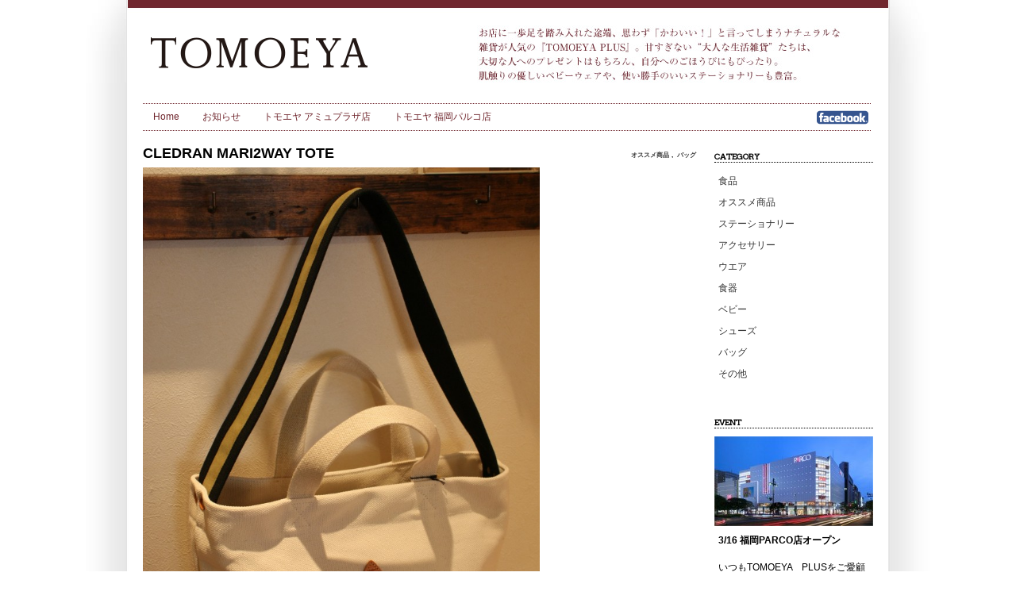

--- FILE ---
content_type: text/html; charset=UTF-8
request_url: http://tomoeya-net.jp/947.html
body_size: 7651
content:
<!DOCTYPE html>
<html lang="ja">
<head>
<title>CLEDRAN MARI2WAY TOTE | TOMOEYA ｜ともゑや｜生活雑貨店</title>

<meta charset="UTF-8" />
<meta http-equiv="Content-Type" content="text/html; charset=UTF-8">

<meta name="description" content="食器や紅茶、ファブリックなど生活雑貨のほか、ステーショナリーやレザー小物など男性にもおすすめのアイテムも充実。">
<meta name="keywords" content="TOMOEYA,TOMOEYA PLUS,ともゑや,トモエヤプラス,食器,レザー,小物,生活雑貨,ステーショナリー">

<link rel="stylesheet" href="http://tomoeya-net.jp/plus/wp-content/themes/tomoeya_basic_layout_960_side_right/style.css">
<link href='http://fonts.googleapis.com/css?family=Arvo' rel='stylesheet' type='text/css'>

<script type="text/javascript" src="http://tomoeya-net.jp/plus/wp-content/themes/tomoeya_basic_layout_960_side_right/js/jquery-1.6.2.min.js"></script>


<script type="text/javascript"> 
$(function(){
     $(".syohin_box").click(function(){
         window.location=$(this).find("a").attr("href");
         return false;
    });
});
</script>

<meta name="viewport" content="initial-scale=1.0, user-scalable=no" />
<script type="text/javascript" src="http://maps.google.com/maps/api/js?sensor=true"></script>
<script type="text/javascript" src="http://tomoeya-net.jp/plus/wp-content/themes/tomoeya_basic_layout_960_side_right/js/map_amu.js"></script>
<script type="text/javascript" src="http://tomoeya-net.jp/plus/wp-content/themes/tomoeya_basic_layout_960_side_right/js/map_plus.js"></script>
<script type="text/javascript" src="http://tomoeya-net.jp/plus/wp-content/themes/tomoeya_basic_layout_960_side_right/js/map_parco.js"></script>





	<style type="text/css">
		#fancybox-close{right:-15px;top:-15px}
		div#fancybox-content{border-color:#FFFFFF}
		div#fancybox-title{background-color:#FFFFFF}
		div#fancybox-outer{background-color:#FFFFFF}
		div#fancybox-title-inside{color:#333333}
	</style>

	
<!-- All in One SEO Pack 2.2.6.2 by Michael Torbert of Semper Fi Web Design[40,98] -->
<meta name="description"  content="真っ白なコットンが爽やかなトート。 ショルダー外側部分アクセントには スウェードが施され、 ユニセックス感覚で使えます！！" />

<link rel="canonical" href="http://tomoeya-net.jp/947.html" />
			<script>
			(function(i,s,o,g,r,a,m){i['GoogleAnalyticsObject']=r;i[r]=i[r]||function(){
			(i[r].q=i[r].q||[]).push(arguments)},i[r].l=1*new Date();a=s.createElement(o),
			m=s.getElementsByTagName(o)[0];a.async=1;a.src=g;m.parentNode.insertBefore(a,m)
			})(window,document,'script','//www.google-analytics.com/analytics.js','ga');

			ga('create', 'UA-52664127-1', 'auto');
			
			ga('send', 'pageview');
			</script>
<!-- /all in one seo pack -->
<link rel='stylesheet' id='contact-form-7-css'  href='http://tomoeya-net.jp/plus/wp-content/plugins/contact-form-7/includes/css/styles.css?ver=4.0.1' type='text/css' media='all' />
<link rel='stylesheet' id='fancybox-css'  href='http://tomoeya-net.jp/plus/wp-content/plugins/fancybox-for-wordpress/fancybox/fancybox.css?ver=3.9.40' type='text/css' media='all' />
<link rel='stylesheet' id='meteor-slides-css'  href='http://tomoeya-net.jp/plus/wp-content/plugins/meteor-slides/css/meteor-slides.css?ver=1.0' type='text/css' media='all' />
<link rel='stylesheet' id='wp-pagenavi-css'  href='http://tomoeya-net.jp/plus/wp-content/plugins/wp-pagenavi/pagenavi-css.css?ver=2.70' type='text/css' media='all' />
<script type='text/javascript' src='http://tomoeya-net.jp/plus/wp-includes/js/jquery/jquery.js?ver=1.11.0'></script>
<script type='text/javascript' src='http://tomoeya-net.jp/plus/wp-includes/js/jquery/jquery-migrate.min.js?ver=1.2.1'></script>
<script type='text/javascript' src='http://tomoeya-net.jp/plus/wp-content/plugins/fancybox-for-wordpress/fancybox/jquery.fancybox.js?ver=1.3.4'></script>
<script type='text/javascript' src='http://tomoeya-net.jp/plus/wp-content/plugins/meteor-slides/js/jquery.cycle.all.js?ver=3.9.40'></script>
<script type='text/javascript' src='http://tomoeya-net.jp/plus/wp-content/plugins/meteor-slides/js/jquery.metadata.v2.js?ver=3.9.40'></script>
<script type='text/javascript' src='http://tomoeya-net.jp/plus/wp-content/plugins/meteor-slides/js/jquery.touchwipe.1.1.1.js?ver=3.9.40'></script>
<script type='text/javascript'>
/* <![CDATA[ */
var meteorslidessettings = {"meteorslideshowspeed":"1000","meteorslideshowduration":"3000","meteorslideshowheight":"410","meteorslideshowwidth":"640","meteorslideshowtransition":"scrollLeft"};
/* ]]> */
</script>
<script type='text/javascript' src='http://tomoeya-net.jp/plus/wp-content/plugins/meteor-slides/js/slideshow.js?ver=3.9.40'></script>
<link rel='prev' title='BENSIMON Tennis Nils' href='http://tomoeya-net.jp/945.html' />
<link rel='next' title='Encachetteポプリンドルマンワンピース' href='http://tomoeya-net.jp/953.html' />
<link rel='shortlink' href='http://tomoeya-net.jp/?p=947' />

<!-- Fancybox for WordPress -->
<script type="text/javascript">
jQuery(function(){

jQuery.fn.getTitle = function() { // Copy the title of every IMG tag and add it to its parent A so that fancybox can show titles
	var arr = jQuery("a.fancybox");
	jQuery.each(arr, function() {
		var title = jQuery(this).children("img").attr("title");
		jQuery(this).attr('title',title);
	})
}

// Supported file extensions
var thumbnails = jQuery("a:has(img)").not(".nolightbox").filter( function() { return /\.(jpe?g|png|gif|bmp)$/i.test(jQuery(this).attr('href')) });

thumbnails.addClass("fancybox").attr("rel","fancybox").getTitle();
jQuery("a.fancybox").fancybox({
	'cyclic': false,
	'autoScale': true,
	'padding': 10,
	'opacity': true,
	'speedIn': 500,
	'speedOut': 500,
	'changeSpeed': 300,
	'overlayShow': true,
	'overlayOpacity': "0.3",
	'overlayColor': "#666666",
	'titleShow': true,
	'titlePosition': 'inside',
	'enableEscapeButton': true,
	'showCloseButton': true,
	'showNavArrows': true,
	'hideOnOverlayClick': true,
	'hideOnContentClick': false,
	'width': 560,
	'height': 340,
	'transitionIn': "fade",
	'transitionOut': "fade",
	'centerOnScroll': true
});


})
</script>
<!-- END Fancybox for WordPress -->
<script type="text/javascript">
	window._wp_rp_static_base_url = 'https://wprp.zemanta.com/static/';
	window._wp_rp_wp_ajax_url = "http://tomoeya-net.jp/plus/wp-admin/admin-ajax.php";
	window._wp_rp_plugin_version = '3.5.4';
	window._wp_rp_post_id = '947';
	window._wp_rp_num_rel_posts = '6';
	window._wp_rp_thumbnails = true;
	window._wp_rp_post_title = 'CLEDRAN+MARI2WAY+TOTE';
	window._wp_rp_post_tags = ['%E3%82%AA%E3%82%B9%E3%82%B9%E3%83%A1%E5%95%86%E5%93%81', '%E3%83%90%E3%83%83%E3%82%B0', 'tote', 'pa'];
	window._wp_rp_promoted_content = true;
</script>
<script type="text/javascript" src="https://wprp.zemanta.com/static/js/loader.js?version=3.5.4" async></script>
<link rel="stylesheet" href="http://tomoeya-net.jp/plus/wp-content/plugins/wordpress-23-related-posts-plugin/static/themes/vertical-m.css?version=3.5.4" />
<style type="text/css">
h3.related_post_title {font-size:10px; margin-top:50px;
}
ul.related_post {
}
ul.related_post li {
}
ul.related_post li a {
}
ul.related_post li img {
}</style>
<script type="text/javascript">
var gaJsHost = (("https:" == document.location.protocol) ? "https://ssl." : "http://www.");
document.write(unescape("%3Cscript src='" + gaJsHost + "google-analytics.com/ga.js' type='text/javascript'%3E%3C/script%3E"));
</script>
<script type="text/javascript">
var pageTracker = _gat._getTracker("UA-55999-19");
pageTracker._trackPageview();
</script>
<!-- Dynamic Widgets by QURL - http://www.qurl.nl //-->
<!-- BEGIN: WP Social Bookmarking Light -->
<script>(function(d, s, id) {
  var js, fjs = d.getElementsByTagName(s)[0];
  if (d.getElementById(id)) return;
  js = d.createElement(s); js.id = id;
  js.src = "//connect.facebook.net/en_US/sdk.js#xfbml=1&version=v2.0";
  fjs.parentNode.insertBefore(js, fjs);
}(document, 'script', 'facebook-jssdk'));</script>   
<style type="text/css">
.wp_social_bookmarking_light{
    border: 0 !important;
    padding: 10px 0 20px 0 !important;
    margin: 0 !important;
}
.wp_social_bookmarking_light div{
    float: left !important;
    border: 0 !important;
    padding: 0 !important;
    margin: 0 5px 0px 0 !important;
    min-height: 30px !important;
    line-height: 18px !important;
    text-indent: 0 !important;
}
.wp_social_bookmarking_light img{
    border: 0 !important;
    padding: 0;
    margin: 0;
    vertical-align: top !important;
}
.wp_social_bookmarking_light_clear{
    clear: both !important;
}
#fb-root{
    display: none;
}
.wsbl_twitter{
    width: 100px;
}
.wsbl_facebook_like iframe{
    max-width: none !important;
}</style>
<!-- END: WP Social Bookmarking Light -->

</head>

<body>
<div class="w">
<div class="cw">

<div class="header">
<div class="logo"><a href="http://tomoeya-net.jp"> &raquo; CLEDRAN MARI2WAY TOTE</a></div>

<div class="discp">食器や紅茶、ファブリックなど生活雑貨のほか、ステーショナリーやレザー小物など男性にもおすすめのアイテムも充実。</div>
<div class="c"></div>




<div class="c"></div>



</div><!--header-->
<div class="menu-menu-container"><ul id="nav" class="menu"><li id="menu-item-2178" class="menu-item menu-item-type-post_type menu-item-object-page menu-item-2178"><a href="http://tomoeya-net.jp/home">Home</a></li>
<li id="menu-item-32" class="menu-item menu-item-type-taxonomy menu-item-object-category menu-item-32"><a href="http://tomoeya-net.jp/category/news">お知らせ</a></li>
<li id="menu-item-3206" class="sub menu-item menu-item-type-custom menu-item-object-custom menu-item-3206"><a href="http://tomoeya-net.jp/info#funai">トモエヤ アミュプラザ店</a></li>
<li id="menu-item-3205" class="sub menu-item menu-item-type-custom menu-item-object-custom menu-item-3205"><a href="http://tomoeya-net.jp/info#jr">トモエヤ 福岡パルコ店</a></li>
<li id="menu-item-2200" class="menu_fb menu-item menu-item-type-custom menu-item-object-custom menu-item-2200"><a href="https://www.facebook.com/pages/%E3%83%88%E3%83%A2%E3%82%A8%E3%83%A4/219351631509231?fref=ts">Facebook</a></li>
</ul></div><!--///////////////////////////////////////////////////////////////////-->



<div class="content">



<div class="main">




<div class="post">
<h2 class="title">
	CLEDRAN MARI2WAY TOTE
			<span class="product_category"><a href="http://tomoeya-net.jp/category/recommend" title="オススメ商品 の投稿をすべて表示" rel="category tag">オススメ商品</a>, <a href="http://tomoeya-net.jp/category/bag" title="バッグ の投稿をすべて表示" rel="category tag">バッグ</a></span>
</h2>           
		    <img width="500" height="751" src="http://tomoeya-net.jp/plus/wp-content/uploads/2013/04/9041ff49fb1eaf2df9fa2d051cbb6a45-681x1024.jpg" class="attachment-large wp-post-image" alt="⑮2WAY TOTE" />	<div class="c"></div>
	
	<div class="product_left">
		<div class="product_text">                           
			
<p><a href="http://tomoeya-net.jp/plus/wp-content/uploads/2013/04/9041ff49fb1eaf2df9fa2d051cbb6a45.jpg"><img class="alignnone size-medium wp-image-948" alt="⑮2WAY TOTE" src="http://tomoeya-net.jp/plus/wp-content/uploads/2013/04/9041ff49fb1eaf2df9fa2d051cbb6a45-199x300.jpg" width="199" height="300" /></a></p>
<p>真っ白なコットンが爽やかなトート。</p>
<p>ショルダー外側部分アクセントには</p>
<p>スウェードが施され、</p>
<p>ユニセックス感覚で使えます！！</p>
		</div>
		
	</div><!-- product_left -->
	
		<div class="c">&nbsp;</div>
	
	<div class="product_detail">
			<table>
						
						</table>
			
			<div class="detail_pre">
												
												
												
												
													<table width="500" border="0" cellspacing="0" cellpadding="0">
					<tr>
					<td width="60" align="left" valign="top">素　材</td>
					<td>： コットンなど</td>
					</tr>
					</table>
								
													<table width="500" border="0" cellspacing="0" cellpadding="0">
					<tr>
					<td width="60" align="left" valign="top">サイズ</td>
					<td>： Ｗ310×Ｈ300×Ｄ150</td>
					</tr>
					</table>
								
												
													<table width="500" border="0" cellspacing="0" cellpadding="0">
					<tr>
					<td width="60" align="left" valign="top">カラー</td>
					<td>： ナチュラル×ブラック</td>
					</tr>
					</table>
							
			
													<table width="500" border="0" cellspacing="0" cellpadding="0">
					<tr>
					<td width="60" align="left" valign="top">価　格</td>
					<td>： ￥15,570</td>
					</tr>
					</table>
							</div>
			
		</div><!-- product_detail -->
<div class="c">&nbsp;</div>

<div class="socialbtns"><div class='wp_social_bookmarking_light'><div class="wsbl_fc2"><a href='http://bookmark.fc2.com/user/post?url=&title=' title='Bookmark this on FC2 Bookmark' rel=nofollow class='wp_social_bookmarking_light_a' target=_blank><img src='http://tomoeya-net.jp/plus/wp-content/plugins/wp-social-bookmarking-light/images/fc2.gif' alt='Bookmark this on FC2 Bookmark' title='Bookmark this on FC2 Bookmark' width='16' height='16' class='wp_social_bookmarking_light_img' /></a></div><div class="wsbl_yahoo"><a href='http://bookmarks.yahoo.co.jp/bookmarklet/showpopup?t=&u=&ei=UTF-8' title='Bookmark this on Yahoo Bookmark' rel=nofollow class='wp_social_bookmarking_light_a' target=_blank><img src='http://tomoeya-net.jp/plus/wp-content/plugins/wp-social-bookmarking-light/images/yahoo.gif' alt='Bookmark this on Yahoo Bookmark' title='Bookmark this on Yahoo Bookmark' width='16' height='16' class='wp_social_bookmarking_light_img' /></a></div><div class="wsbl_livedoor"><a href='http://clip.livedoor.com/redirect?link=&title=TOMOEYA%20%EF%BD%9C%E3%81%A8%E3%82%82%E3%82%91%E3%82%84%EF%BD%9C%E7%94%9F%E6%B4%BB%E9%9B%91%E8%B2%A8%E5%BA%97%20-%20&ie=utf-8' title='Bookmark this on Livedoor Clip' rel=nofollow class='wp_social_bookmarking_light_a' target=_blank><img src='http://tomoeya-net.jp/plus/wp-content/plugins/wp-social-bookmarking-light/images/livedoor.gif' alt='Bookmark this on Livedoor Clip' title='Bookmark this on Livedoor Clip' width='16' height='16' class='wp_social_bookmarking_light_img' /></a></div><div class="wsbl_hatena"><a href='http://b.hatena.ne.jp/add?mode=confirm&url=&title=' title='このエントリーをはてなブックマークに追加' rel=nofollow class='wp_social_bookmarking_light_a' target=_blank><img src='http://tomoeya-net.jp/plus/wp-content/plugins/wp-social-bookmarking-light/images/hatena.gif' alt='このエントリーをはてなブックマークに追加' title='このエントリーをはてなブックマークに追加' width='16' height='12' class='wp_social_bookmarking_light_img' /></a></div><div class="wsbl_facebook_like"><div id="fb-root"></div><fb:like href="" layout="button_count" action="like" width="100" share="false" show_faces="false" ></fb:like></div><div class="wsbl_google_plus_one"><g:plusone size="medium" annotation="none" href="" ></g:plusone></div><div class="wsbl_twitter"><iframe allowtransparency="true" frameborder="0" scrolling="no" src="//platform.twitter.com/widgets/tweet_button.html?url=&amp;text=&amp;lang=en&amp;count=horizontal" style="width:130px; height:20px;"></iframe></div></div><br class='wp_social_bookmarking_light_clear' /></div>

<div class="c">&nbsp;</div>

<div class="goprev"><a href="http://tomoeya-net.jp/945.html" rel="prev"><BENSIMON Tennis Nils</a></div>
<div class="gonext"><a href="http://tomoeya-net.jp/953.html" rel="next">Encachetteポプリンドルマンワンピース></a></div>

<div class="c">&nbsp;</div>
<div class="relatedposts">
<div class="wp_rp_wrap  wp_rp_vertical_m" id="wp_rp_first"><div class="wp_rp_content"><h3 class="related_post_title">関連商品</h3><ul class="related_post wp_rp"><li data-position="0" data-poid="in-4684" data-post-type="none" ><a href="http://tomoeya-net.jp/4684.html" class="wp_rp_thumbnail"><img src="http://tomoeya-net.jp/plus/wp-content/uploads/2017/09/YARRA-150x150.jpg" alt="『YARRA』バックベルトベスト" width="150" height="150" /></a><a href="http://tomoeya-net.jp/4684.html" class="wp_rp_title">『YARRA』バックベルトベスト</a></li><li data-position="1" data-poid="in-4359" data-post-type="none" ><a href="http://tomoeya-net.jp/4359.html" class="wp_rp_thumbnail"><img src="http://tomoeya-net.jp/plus/wp-content/uploads/2016/12/d-150x150.jpg" alt="X&#8217;mas グリーティングカード" width="150" height="150" /></a><a href="http://tomoeya-net.jp/4359.html" class="wp_rp_title">X&#8217;mas グリーティングカード</a></li><li data-position="2" data-poid="in-2083" data-post-type="none" ><a href="http://tomoeya-net.jp/2083.html" class="wp_rp_thumbnail"><img src="http://tomoeya-net.jp/plus/wp-content/uploads/2014/06/16082a57cebc17fa0c25440270124418-150x150.jpg" alt="「かまわぬ」手ぬぐいとうちわ" width="150" height="150" /></a><a href="http://tomoeya-net.jp/2083.html" class="wp_rp_title">「かまわぬ」手ぬぐいとうちわ</a></li><li data-position="3" data-poid="in-2053" data-post-type="none" ><a href="http://tomoeya-net.jp/2053.html" class="wp_rp_thumbnail"><img src="http://tomoeya-net.jp/plus/wp-content/uploads/2014/05/1480714b98e5d4b902768a87061c4faf-150x150.jpg" alt="ズーイーフィリップトップ" width="150" height="150" /></a><a href="http://tomoeya-net.jp/2053.html" class="wp_rp_title">ズーイーフィリップトップ</a></li><li data-position="4" data-poid="in-4197" data-post-type="none" ><a href="http://tomoeya-net.jp/4197.html" class="wp_rp_thumbnail"><img src="http://tomoeya-net.jp/plus/wp-content/uploads/2016/08/IMG_0471-150x150.jpg" alt="星燈社展" width="150" height="150" /></a><a href="http://tomoeya-net.jp/4197.html" class="wp_rp_title">星燈社展</a></li><li data-position="5" data-poid="in-1307" data-post-type="none" ><a href="http://tomoeya-net.jp/1307.html" class="wp_rp_thumbnail"><img src="http://tomoeya-net.jp/plus/wp-content/uploads/2013/09/61277a7cb1454b00548e5e0c7de0c15a-150x150.jpg" alt="とじ手帳" width="150" height="150" /></a><a href="http://tomoeya-net.jp/1307.html" class="wp_rp_title">とじ手帳</a></li></ul></div></div>
</div>





</div><!-- /.post -->
</div><!--main-->

<!--/////////////////////////side////////////////////////////////-->
<div class="side">
<div class="sm_box">

<ul>
<li class="widget-container"><h3>Category</h3>		<ul>
			<li class="cat-item cat-item-21"><a href="http://tomoeya-net.jp/category/%e9%a3%9f%e5%93%81" title="食品 に含まれる投稿をすべて表示">食品</a>
</li>
	<li class="cat-item cat-item-3"><a href="http://tomoeya-net.jp/category/recommend" title="オススメ商品 に含まれる投稿をすべて表示">オススメ商品</a>
</li>
	<li class="cat-item cat-item-6"><a href="http://tomoeya-net.jp/category/stationery" title="ステーショナリー に含まれる投稿をすべて表示">ステーショナリー</a>
</li>
	<li class="cat-item cat-item-7"><a href="http://tomoeya-net.jp/category/accessory" title="アクセサリー に含まれる投稿をすべて表示">アクセサリー</a>
</li>
	<li class="cat-item cat-item-8"><a href="http://tomoeya-net.jp/category/wear" title="ウエア に含まれる投稿をすべて表示">ウエア</a>
</li>
	<li class="cat-item cat-item-9"><a href="http://tomoeya-net.jp/category/tableware" title="食器 に含まれる投稿をすべて表示">食器</a>
</li>
	<li class="cat-item cat-item-10"><a href="http://tomoeya-net.jp/category/baby" title="ベビー に含まれる投稿をすべて表示">ベビー</a>
</li>
	<li class="cat-item cat-item-11"><a href="http://tomoeya-net.jp/category/shoes" title="シューズ に含まれる投稿をすべて表示">シューズ</a>
</li>
	<li class="cat-item cat-item-12"><a href="http://tomoeya-net.jp/category/bag" title="バッグ に含まれる投稿をすべて表示">バッグ</a>
</li>
	<li class="cat-item cat-item-1"><a href="http://tomoeya-net.jp/category/other" title="その他 に含まれる投稿をすべて表示">その他</a>
</li>
		</ul>
		</li><li class="widget-container"><h3>Event</h3>			<div class="textwidget">

<img width="200" height="113" src="http://tomoeya-net.jp/plus/wp-content/uploads/2018/02/b110-200x113.jpg" class="attachment-thumb_home wp-post-image" alt="b110" />
<a href="http://tomoeya-net.jp/home_news/316-%e7%a6%8f%e5%b2%a1parco%e5%ba%97%e3%82%aa%e3%83%bc%e3%83%97%e3%83%b3" >
<h4>3/16 福岡PARCO店オープン</h4>

<p>&nbsp;</p>
<p>いつもTOMOEYA　PLUSをご愛顧頂き誠にありがとうございます。<br />平成30年3月16日から福岡パルコ本館5Fにて、新店OPENすることになりました。</p>
<p>&nbsp;</p>
<p><br />ご家族やご友人とお誘い合わせのうえ、お気軽にお立ち寄りくださいませ。</p>
<p>&nbsp;</p>
<p>＜福岡パルコ店＞<br />平成30年3月16日オープン</p>
<p><br />＜アミュ店＞<br />OPEN 10：00～CLOSE 21：00</p>
<p>皆様のご来店スタッフ一同お待ちしております。</p>
</a>

</div>
		</li><li class="widget-container"><h3>Facebook</h3>			<div class="textwidget"><iframe src="//www.facebook.com/plugins/likebox.php?href=https%3A%2F%2Fwww.facebook.com%2Fpages%2F%25E3%2583%2588%25E3%2583%25A2%25E3%2582%25A8%25E3%2583%25A4%2F219351631509231%3Ffref%3Dts&amp;width=200&amp;height=480&amp;colorscheme=light&amp;show_faces=true&amp;header=false&amp;stream=false&amp;show_border=false&amp;appId=308396235927379" scrolling="no" frameborder="0" style="border:none; overflow:hidden; width:200px; height:480px;" allowTransparency="true"></iframe></div>
		</li><li class="widget-container"><h3>Search</h3><form role="search" method="get" id="searchform" class="searchform" action="http://tomoeya-net.jp/">
				<div>
					<label class="screen-reader-text" for="s">検索:</label>
					<input type="text" value="" name="s" id="s" />
					<input type="submit" id="searchsubmit" value="検索" />
				</div>
			</form></li></ul>

</div><!--side--><!--side-->

<div class="c"></div>
</div><!--content-->



<!--////////////////////////////footer////////////////////////////////-->
<div class="c"></div>
</div><!--cw-->
<div class="f">
<p><a href="http://tomoeya-net.jp/info#funai">TOMOEYA アミュプラザ大分店</a>｜
〒870-0831　大分県大分市鹿目町1-14 1F / TEL 097-529-7552　FAX 097-529-7553 
<p>
<p><a href="http://tomoeya-net.jp/info#jr">TOMOEYA 福岡パルコ店</a>｜
〒810-0001 福岡県福岡市中央区天神2-11-1 福岡パルコ本館5F / TEL: 092-235-7228
<p>
Copyright(c) TOMOEYA. All rights reserved.
</p>
<div class="c"></div>


</div><!--f-->



</div><!--w-->



</body>
</html>


--- FILE ---
content_type: application/javascript
request_url: http://tomoeya-net.jp/plus/wp-content/themes/tomoeya_basic_layout_960_side_right/js/map_parco.js
body_size: 783
content:
$(function(){
			/* スタイル配列 */
		var stylesArray = [

			   {
				featureType:"all",
				elementType:"all",
				stylers: [
					{saturation:-100},
					{ weight: 0 },
					{ lightness: 20 }
				],
			   }
			  
			  
		];
		function initialize() {
			/* 地図タイプID */
			var myMaptypeId="tomoeya";
			var latlng_parco=new google.maps.LatLng(33.590846,130.398620);

			/* 地図のオプション設定 */
			
			var myOptions_parco = {
				/*初期のズーム レベル */
				zoom: 16,
				/* 地図の中心点 */
				center: latlng_parco,
				/* 地図タイプ */
			    mapTypeControlOptions: {
			       mapTypeIds: [google.maps.MapTypeId.ROADMAP, myMaptypeId]
			    },
				mapTypeId:myMaptypeId
			};


			/* 地図生成 */
			var map_parco=new google.maps.Map(document.getElementById("map_canvas_parco"), myOptions_parco); 
			
			var styledMapOptions = { name: "tomoeya"};
			var myMapType = new google.maps.StyledMapType(stylesArray, styledMapOptions);
  			map_parco.mapTypes.set(myMaptypeId, myMapType);
  			
			var marker_parco = new google.maps.Marker({
			      position: latlng_parco,
			      map: map_parco,
			     icon: 'http://tomoeya-net.jp/map_parco.png',
			     title:"TOMOEYA福岡パルコ店"
			  });
  		}
		/* ロード時に初期化 */
		google.maps.event.addDomListener(window, 'load', initialize);

});

--- FILE ---
content_type: application/javascript
request_url: http://tomoeya-net.jp/plus/wp-content/themes/tomoeya_basic_layout_960_side_right/js/map_plus.js
body_size: 785
content:
$(function(){
			/* スタイル配列 */
		var stylesArray = [

			   {
				featureType:"all",
				elementType:"all",
				stylers: [
					{saturation:-100},
					{ weight: 0 },
					{ lightness: 20 }
				],
			   }			  
			  
		];
		function initialize() {
			/* 地図タイプID */
			var myMaptypeId="tomoeya";
			var latlng_plus=new google.maps.LatLng(33.233160,131.606392);

			/* 地図のオプション設定 */
			
			var myOptions_plus = {
				/*初期のズーム レベル */
				zoom: 16,
				/* 地図の中心点 */
				center: latlng_plus,
				/* 地図タイプ */
			    mapTypeControlOptions: {
			       mapTypeIds: [google.maps.MapTypeId.ROADMAP, myMaptypeId]
			    },
				mapTypeId:myMaptypeId
			};


			/* 地図生成 */
			var map_plus=new google.maps.Map(document.getElementById("map_canvas_plus"), myOptions_plus); 
			
			var styledMapOptions = { name: "tomoeya"};
			var myMapType = new google.maps.StyledMapType(stylesArray, styledMapOptions);
  			map_plus.mapTypes.set(myMaptypeId, myMapType);
  			
			var marker_plus = new google.maps.Marker({
			      position: latlng_plus,
			      map: map_plus,
			     icon: 'http://tomoeya-net.jp/map_amu.png',
			     title:"トモエヤ アミュプラザ店"
			  });
  		}
		/* ロード時に初期化 */
		google.maps.event.addDomListener(window, 'load', initialize);

});